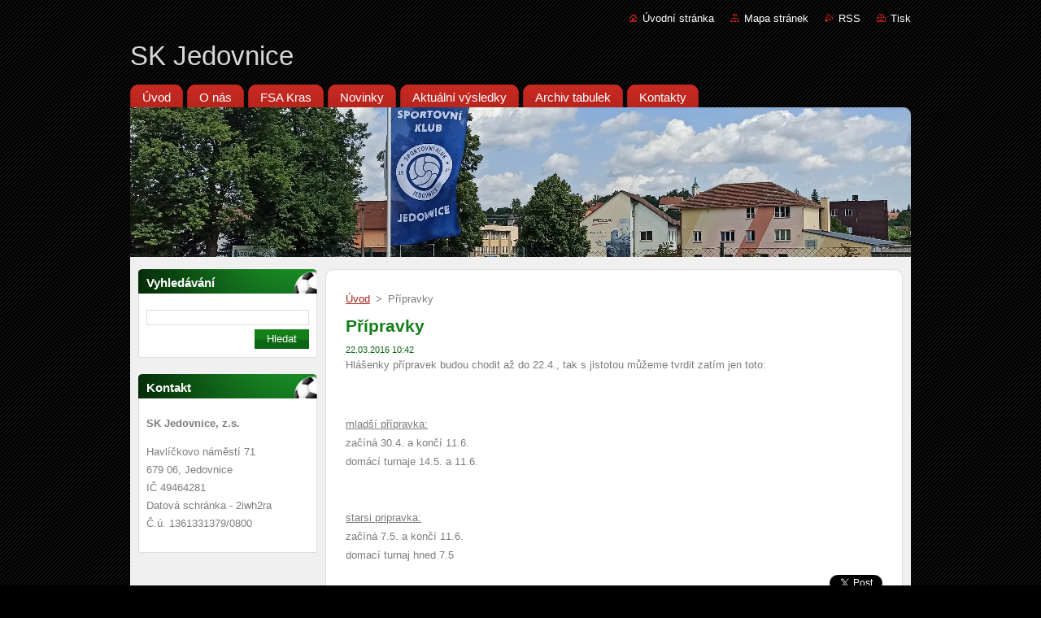

--- FILE ---
content_type: text/html; charset=UTF-8
request_url: https://skjedovnice.webnode.cz/news/pripravky/
body_size: 8114
content:
<!--[if lte IE 9]><!DOCTYPE HTML PUBLIC "-//W3C//DTD HTML 4.01 Transitional//EN" "https://www.w3.org/TR/html4/loose.dtd"><![endif]-->
<!DOCTYPE html>
<!--[if IE]><html class="ie" lang="cs"><![endif]-->
<!--[if gt IE 9]><!--> 
<html lang="cs">
<!--<![endif]-->
  <head>
    <!--[if lt IE 8]><meta http-equiv="X-UA-Compatible" content="IE=EmulateIE7"><![endif]--><!--[if IE 8]><meta http-equiv="X-UA-Compatible" content="IE=EmulateIE8"><![endif]--><!--[if IE 9]><meta http-equiv="X-UA-Compatible" content="IE=EmulateIE9"><![endif]-->
    <base href="https://skjedovnice.webnode.cz/">
  <meta charset="utf-8">
  <meta name="description" content="">
  <meta name="keywords" content="">
  <meta name="generator" content="Webnode">
  <meta name="apple-mobile-web-app-capable" content="yes">
  <meta name="apple-mobile-web-app-status-bar-style" content="black">
  <meta name="format-detection" content="telephone=no">
    <link rel="icon" type="image/svg+xml" href="/favicon.svg" sizes="any">  <link rel="icon" type="image/svg+xml" href="/favicon16.svg" sizes="16x16">  <link rel="icon" href="/favicon.ico"><link rel="canonical" href="https://skjedovnice.webnode.cz/news/pripravky/">
<script type="text/javascript">(function(i,s,o,g,r,a,m){i['GoogleAnalyticsObject']=r;i[r]=i[r]||function(){
			(i[r].q=i[r].q||[]).push(arguments)},i[r].l=1*new Date();a=s.createElement(o),
			m=s.getElementsByTagName(o)[0];a.async=1;a.src=g;m.parentNode.insertBefore(a,m)
			})(window,document,'script','//www.google-analytics.com/analytics.js','ga');ga('create', 'UA-797705-6', 'auto',{"name":"wnd_header"});ga('wnd_header.set', 'dimension1', 'W1');ga('wnd_header.set', 'anonymizeIp', true);ga('wnd_header.send', 'pageview');var pageTrackerAllTrackEvent=function(category,action,opt_label,opt_value){ga('send', 'event', category, action, opt_label, opt_value)};</script>
  <link rel="alternate" type="application/rss+xml" href="http://skjedovnice.cz/rss/all.xml" title="Všechny články">
<!--[if lte IE 9]><style type="text/css">.cke_skin_webnode iframe {vertical-align: baseline !important;}</style><![endif]-->
    <title>Přípravky :: SK Jedovnice</title>
    <meta name="robots" content="index, follow">
    <meta name="googlebot" content="index, follow">   
    <link href="https://d11bh4d8fhuq47.cloudfront.net/_system/skins/v9/50000937/css/style.css" rel="stylesheet" type="text/css" media="screen,projection,handheld,tv">
    <link href="https://d11bh4d8fhuq47.cloudfront.net/_system/skins/v9/50000937/css/print.css" rel="stylesheet" type="text/css" media="print">
    <script type="text/javascript" src="https://d11bh4d8fhuq47.cloudfront.net/_system/skins/v9/50000937/js/functions.js">
    </script>
  
				<script type="text/javascript">
				/* <![CDATA[ */
					
					if (typeof(RS_CFG) == 'undefined') RS_CFG = new Array();
					RS_CFG['staticServers'] = new Array('https://d11bh4d8fhuq47.cloudfront.net/');
					RS_CFG['skinServers'] = new Array('https://d11bh4d8fhuq47.cloudfront.net/');
					RS_CFG['filesPath'] = 'https://skjedovnice.webnode.cz/_files/';
					RS_CFG['filesAWSS3Path'] = 'https://71fc56653f.cbaul-cdnwnd.com/c76fe2630de791c07958ae3077eda845/';
					RS_CFG['lbClose'] = 'Zavřít';
					RS_CFG['skin'] = 'default';
					if (!RS_CFG['labels']) RS_CFG['labels'] = new Array();
					RS_CFG['systemName'] = 'Webnode';
						
					RS_CFG['responsiveLayout'] = 0;
					RS_CFG['mobileDevice'] = 0;
					RS_CFG['labels']['copyPasteSource'] = 'Více zde:';
					
				/* ]]> */
				</script><style type="text/css">/* <![CDATA[ */#e7b83e4b7g64j1 {position: absolute;font-size: 13px !important;font-family: "Arial", helvetica, sans-serif !important;white-space: nowrap;z-index: 2147483647;-webkit-user-select: none;-khtml-user-select: none;-moz-user-select: none;-o-user-select: none;user-select: none;}#g9dhgj271jjjg {position: relative;top: -14px;}* html #g9dhgj271jjjg { top: -11px; }#g9dhgj271jjjg a { text-decoration: none !important; }#g9dhgj271jjjg a:hover { text-decoration: underline !important; }#fal0uv1rc {z-index: 2147483647;display: inline-block !important;font-size: 16px;padding: 7px 59px 9px 59px;background: transparent url(https://d11bh4d8fhuq47.cloudfront.net/img/footer/footerButtonWebnodeHover.png?ph=71fc56653f) top left no-repeat;height: 18px;cursor: pointer;}* html #fal0uv1rc { height: 36px; }#fal0uv1rc:hover { background: url(https://d11bh4d8fhuq47.cloudfront.net/img/footer/footerButtonWebnode.png?ph=71fc56653f) top left no-repeat; }#ho1j7c028 { display: none; }#nectqn1a {z-index: 3000;text-align: left !important;position: absolute;height: 88px;font-size: 13px !important;color: #ffffff !important;font-family: "Arial", helvetica, sans-serif !important;overflow: hidden;cursor: pointer;}#nectqn1a a {color: #ffffff !important;}#c0f88583caeh4d {color: #36322D !important;text-decoration: none !important;font-weight: bold !important;float: right;height: 31px;position: absolute;top: 19px;right: 15px;cursor: pointer;}#bvkn7cs6cm0hgm { float: right; padding-right: 27px; display: block; line-height: 31px; height: 31px; background: url(https://d11bh4d8fhuq47.cloudfront.net/img/footer/footerButton.png?ph=71fc56653f) top right no-repeat; white-space: nowrap; }#g81os77rert { position: relative; left: 1px; float: left; display: block; width: 15px; height: 31px; background: url(https://d11bh4d8fhuq47.cloudfront.net/img/footer/footerButton.png?ph=71fc56653f) top left no-repeat; }#c0f88583caeh4d:hover { color: #36322D !important; text-decoration: none !important; }#c0f88583caeh4d:hover #bvkn7cs6cm0hgm { background: url(https://d11bh4d8fhuq47.cloudfront.net/img/footer/footerButtonHover.png?ph=71fc56653f) top right no-repeat; }#c0f88583caeh4d:hover #g81os77rert { background: url(https://d11bh4d8fhuq47.cloudfront.net/img/footer/footerButtonHover.png?ph=71fc56653f) top left no-repeat; }#j7eomm338 {padding-right: 11px;padding-right: 11px;float: right;height: 60px;padding-top: 18px;background: url(https://d11bh4d8fhuq47.cloudfront.net/img/footer/footerBubble.png?ph=71fc56653f) top right no-repeat;}#cihjh15faag {float: left;width: 18px;height: 78px;background: url(https://d11bh4d8fhuq47.cloudfront.net/img/footer/footerBubble.png?ph=71fc56653f) top left no-repeat;}* html #fal0uv1rc { filter: progid:DXImageTransform.Microsoft.AlphaImageLoader(src='https://d11bh4d8fhuq47.cloudfront.net/img/footer/footerButtonWebnode.png?ph=71fc56653f'); background: transparent; }* html #fal0uv1rc:hover { filter: progid:DXImageTransform.Microsoft.AlphaImageLoader(src='https://d11bh4d8fhuq47.cloudfront.net/img/footer/footerButtonWebnodeHover.png?ph=71fc56653f'); background: transparent; }* html #j7eomm338 { height: 78px; background-image: url(https://d11bh4d8fhuq47.cloudfront.net/img/footer/footerBubbleIE6.png?ph=71fc56653f);  }* html #cihjh15faag { background-image: url(https://d11bh4d8fhuq47.cloudfront.net/img/footer/footerBubbleIE6.png?ph=71fc56653f);  }* html #bvkn7cs6cm0hgm { background-image: url(https://d11bh4d8fhuq47.cloudfront.net/img/footer/footerButtonIE6.png?ph=71fc56653f); }* html #g81os77rert { background-image: url(https://d11bh4d8fhuq47.cloudfront.net/img/footer/footerButtonIE6.png?ph=71fc56653f); }* html #c0f88583caeh4d:hover #rbcGrSigTryButtonRight { background-image: url(https://d11bh4d8fhuq47.cloudfront.net/img/footer/footerButtonHoverIE6.png?ph=71fc56653f);  }* html #c0f88583caeh4d:hover #rbcGrSigTryButtonLeft { background-image: url(https://d11bh4d8fhuq47.cloudfront.net/img/footer/footerButtonHoverIE6.png?ph=71fc56653f);  }/* ]]> */</style><script type="text/javascript" src="https://d11bh4d8fhuq47.cloudfront.net/_system/client/js/compressed/frontend.package.1-3-108.js?ph=71fc56653f"></script><style type="text/css"></style></head>  
  <body>  
    <div id="body_bg">      
      <div id="site">      
        <div id="site_top">       
          <div id="nonFooter">
          
          
  <!-- HEADER_LINK -->             
  <div id="header_link">         
  
                   <div class="lang">               
                     <div id="languageSelect"></div>			            
                   </div>
  
      <!-- LINK -->
      <ul class="link">                             
      <li class="homepage"><a href="home/" 
      title="Přejít na úvodní stránku.">
      Úvodní stránka</a></li>            
      <li class="sitemap"><a href="/sitemap/" 
      title="Přejít na mapu stránek.">
      Mapa stránek</a></li>
      <li class="rss"><a href="/rss/" 
      title="RSS kanály">RSS      </a></li>
      <li class="print"><a href="#" onclick="window.print(); return false;" 
      title="Vytisknout stránku">Tisk      </a></li>
      </ul>
      <!-- / LINK -->
  </div>
  <!-- / HEADER_LINK -->     

          
      <!-- LOGOZONE -->  
      <div id="logozone">               
        <div id="logo"><a href="home/" title="Přejít na úvodní stránku."><span id="rbcSystemIdentifierLogo">SK Jedovnice</span></a></div>     
      </div>   
      <!-- / LOGOZONE -->
            
            
      <!-- MENU --> 
      <div id="menuzone"> 
        


		  <div class="box">	
        <div class="box_content">

		<ul class="menu">
	<li class="first">
  
      <a href="/home/">
      <span>
      <span>
      Úvod
      </span>
      </span>
      
  </a>
  
  </li>
	<li>
  
      <a href="/o-nas/">
      <span>
      <span>
      O nás
      </span>
      </span>
      
  </a>
  
  </li>
	<li>
  
      <a href="/fsa-kras/">
      <span>
      <span>
      FSA Kras
      </span>
      </span>
      
  </a>
  
  </li>
	<li>
  
      <a href="/novinky/">
      <span>
      <span>
      Novinky
      </span>
      </span>
      
  </a>
  
  </li>
	<li>
  
      <a href="/aktualni-vysledky/">
      <span>
      <span>
      Aktuální výsledky
      </span>
      </span>
      
  </a>
  
  </li>
	<li>
  
      <a href="/archiv/">
      <span>
      <span>
      Archiv tabulek
      </span>
      </span>
      
  </a>
  
  </li>
	<li class="last">
  
      <a href="/kontakty-na-trenery/">
      <span>
      <span>
      Kontakty
      </span>
      </span>
      
  </a>
  
  </li>
</ul>

        </div>
			</div>

					    
      </div><!-- /menuzone --> 
      <!-- /MENU -->
            
          
      <!-- HEADER -->          
      <div id="header">  
        <div id="header_box">
          <div class="illustration">       
                  <p id="moto"><span id="rbcCompanySlogan" class="rbcNoStyleSpan"></span></p>
                <img src="https://71fc56653f.cbaul-cdnwnd.com/c76fe2630de791c07958ae3077eda845/200000232-53dda53ddb/1691955838532 (2).jpg?ph=71fc56653f" width="1280" height="246" alt="">                <span class="masque"><!-- masque --></span>
          </div><!-- /illustration -->
        </div><!-- /header_box -->  
      </div><!-- /header -->            
      <!-- /HEADER -->
 
                    
             
<!-- MAIN -->
<div id="main"> 
                                         
      <!-- SIDEBAR -->
      <div id="sidebar">              
        <div id="sidebar_content">
                
          			
                  
          

		  <div class="box">            
        <div class="box_title"><h2>Vyhledávání</h2></div>            
        <div class="box_content">

		<form action="/search/" method="get" id="fulltextSearch">
		
		    <label for="fulltextSearchText" class="hidden">Vyhledávání</label>
      	<input type="text" id="fulltextSearchText" name="text"><br />
      	<span><input class="submit" type="submit" value="Hledat"></span>
				<div class="cleaner"><!-- / --></div>

		</form>

		    </div>
      </div>

		 
                  
          

      <div class="box">
        <div class="box_title"><h2>Kontakt</h2></div>
        <div class="box_content">
          
		

      <p><strong>SK Jedovnice, z.s.</strong></p>
      
      
      <p class="address">Havlíčkovo náměstí 71 <br />
679 06, Jedovnice<br />
IČ 49464281<br />
Datová schránka - 2iwh2ra<br />
Č.ú. 1361331379/0800</p>

	            
      
                 

		
                      
        </div>
      </div> 

					          
          
                  
            
    
        </div>            
      </div>
      <!-- /SIDEBAR -->
            
              
              
                            
     <div id="mainContent_top">
      <div id="mainContent_bottom">                    
       <div id="mainContent">

          <!-- NAVIGATOR -->
          <div id="pageNavigator" class="rbcContentBlock">        <div class="navigator">                       <a class="navFirstPage" href="/home/">Úvod</a>      <span><span> &gt; </span></span>          <span id="navCurrentPage">Přípravky</span>               </div>              <div class="cleaner"><!-- / --></div>        </div>          <!-- /NAVIGATOR -->       
              
          <!-- CONTENT -->
          <div id="content">
                
                  

		
		
		  <div class="box">
        <div class="box_title"><h1>Přípravky</h1></div>
        <div class="box_content">
		      					 
          <div class="articleDetail"> 
         
            <ins>22.03.2016 10:42</ins>    
            									
            <p>Hlášenky přípravek budou chodit až do 22.4., tak s jistotou můžeme tvrdit zatím jen toto:</p>
<p>&nbsp;</p>
<p><u>mladší přípravka:</u><br>
začíná 30.4. a končí 11.6.<br>
domácí turnaje 14.5. a 11.6.<br>
<br>
<br>
<u>starsi pripravka:</u><br>
začíná 7.5. a končí 11.6.<br>
domací turnaj hned 7.5</p>
      								      		
            					
            <div class="cleaner"><!-- / --></div>
            
            
            					
            <div class="cleaner"><!-- / --></div>
            
            <div class="rbcBookmarks"><div id="rbcBookmarks200000565"></div></div>
		<script type="text/javascript">
			/* <![CDATA[ */
			Event.observe(window, 'load', function(){
				var bookmarks = '<div style=\"float:left;\"><div style=\"float:left;\"><iframe src=\"//www.facebook.com/plugins/like.php?href=https://skjedovnice.webnode.cz/news/pripravky/&amp;send=false&amp;layout=button_count&amp;width=155&amp;show_faces=false&amp;action=like&amp;colorscheme=light&amp;font&amp;height=21&amp;appId=397846014145828&amp;locale=cs_CZ\" scrolling=\"no\" frameborder=\"0\" style=\"border:none; overflow:hidden; width:155px; height:21px; position:relative; top:1px;\" allowtransparency=\"true\"></iframe></div><div style=\"float:left;\"><a href=\"https://twitter.com/share\" class=\"twitter-share-button\" data-count=\"horizontal\" data-via=\"webnode\" data-lang=\"en\">Tweet</a></div><script type=\"text/javascript\">(function() {var po = document.createElement(\'script\'); po.type = \'text/javascript\'; po.async = true;po.src = \'//platform.twitter.com/widgets.js\';var s = document.getElementsByTagName(\'script\')[0]; s.parentNode.insertBefore(po, s);})();'+'<'+'/scr'+'ipt></div> <div class=\"addthis_toolbox addthis_default_style\" style=\"float:left;\"><a class=\"addthis_counter addthis_pill_style\"></a></div> <script type=\"text/javascript\">(function() {var po = document.createElement(\'script\'); po.type = \'text/javascript\'; po.async = true;po.src = \'https://s7.addthis.com/js/250/addthis_widget.js#pubid=webnode\';var s = document.getElementsByTagName(\'script\')[0]; s.parentNode.insertBefore(po, s);})();'+'<'+'/scr'+'ipt><div style=\"clear:both;\"></div>';
				$('rbcBookmarks200000565').innerHTML = bookmarks;
				bookmarks.evalScripts();
			});
			/* ]]> */
		</script>
		      
                      
            <div class="cleaner"><!-- / --></div>  			
            
            <div class="back"><a href="archive/news/">Zpět</a></div>
                    
          </div>
          
        </div>
      </div>
      
			
		
		  <div class="cleaner"><!-- / --></div>

		                
          </div>
          <!-- /CONTENT -->
                
       </div><!-- /mainContent -->
      </div><!-- /mainContent_bottom -->
     </div><!-- /mainContent_top -->
                            
              <hr class="cleaner">            
</div>
<!-- /MAIN -->

    
 
    
        
</div><!-- /nonFooter -->
 
 
        <!-- FOOTER -->
        <div id="footer">
           <div id="footerRight">
                <p>
                  <span class="sitemap">
                  <a href="/sitemap/" 
                  title="Přejít na mapu stránek.">
                  Mapa stránek</a></span>
                  <span class="print">
                  <a href="#" onclick="window.print(); return false;" 
                  title="Vytisknout stránku">
                  Tisk</a></span>    
                  <span class="rss"><a href="/rss/" 
                  title="RSS kanály">
                  RSS</a></span>
                </p>
          </div>  
          <div id="footerLeft">
                  <p class="footerText"><span id="rbcFooterText" class="rbcNoStyleSpan">© 2013 Všechna práva vyhrazena.</span></p>
                  <p class="signature"><span class="rbcSignatureText"><a rel="nofollow" href="https://www.webnode.cz?utm_source=text&amp;utm_medium=footer&amp;utm_campaign=free4">Tvorba webových stránek zdarma</a><a id="fal0uv1rc" rel="nofollow" href="https://www.webnode.cz?utm_source=button&amp;utm_medium=footer&amp;utm_campaign=free4"><span id="ho1j7c028">Webnode</span></a></span></p>
          </div>                
      </div>
      <!-- FOOTER --> 
              

          
  </div><!-- /site_top -->
 </div><!-- /site -->    
</div><!-- /body_bg -->
  
  
    <script type="text/javascript">
		/* <![CDATA[ */

			RubicusFrontendIns.addObserver
			({

				onContentChange: function ()
        {
          RubicusFrontendIns.faqInit('faq', 'answerBlock');
        },

				onStartSlideshow: function()
				{
					$('slideshowControl').innerHTML	= '<span>Pozastavit prezentaci<'+'/span>';
					$('slideshowControl').title			= 'Pozastavit automatické procházení obrázků';
					$('slideshowControl').onclick		= RubicusFrontendIns.stopSlideshow.bind(RubicusFrontendIns);
				},

				onStopSlideshow: function()
				{
					$('slideshowControl').innerHTML	= '<span>Spustit prezentaci<'+'/span>';
					$('slideshowControl').title			= 'Spustit automatické procházení obrázků';
					$('slideshowControl').onclick		= RubicusFrontendIns.startSlideshow.bind(RubicusFrontendIns);
				},

				onShowImage: function()
				{
					if (RubicusFrontendIns.isSlideshowMode())
					{
						$('slideshowControl').innerHTML	= '<span>Pozastavit prezentaci<'+'/span>';
						$('slideshowControl').title			= 'Pozastavit automatické procházení obrázků';
						$('slideshowControl').onclick		= RubicusFrontendIns.stopSlideshow.bind(RubicusFrontendIns);
					}
				}

			 });

			  RubicusFrontendIns.faqInit('faq', 'answerBlock');

			  RubicusFrontendIns.addFileToPreload('https://d11bh4d8fhuq47.cloudfront.net/_system/skins/v9/50000937/img/loading.gif');
			  RubicusFrontendIns.addFileToPreload('https://d11bh4d8fhuq47.cloudfront.net/_system/skins/v9/50000937/img/faq_hover.gif');
			  
  		/* ]]> */
  	 </script>
  
  <div id="rbcFooterHtml"></div><div style="display: none;" id="e7b83e4b7g64j1"><span id="g9dhgj271jjjg">&nbsp;</span></div><div id="nectqn1a" style="display: none;"><a href="https://www.webnode.cz?utm_source=window&amp;utm_medium=footer&amp;utm_campaign=free4" rel="nofollow"><div id="cihjh15faag"><!-- / --></div><div id="j7eomm338"><div><strong id="b1hii5g2b3f04h">Vytvořte si vlastní web zdarma!</strong><br /><span id="f42fm7a4766">Moderní webové stránky za 5 minut</span></div><span id="c0f88583caeh4d"><span id="g81os77rert"><!-- / --></span><span id="bvkn7cs6cm0hgm">Vyzkoušet</span></span></div></a></div><script type="text/javascript">/* <![CDATA[ */var f8nffek47 = {sig: $('e7b83e4b7g64j1'),prefix: $('g9dhgj271jjjg'),btn : $('fal0uv1rc'),win : $('nectqn1a'),winLeft : $('cihjh15faag'),winLeftT : $('c0fa86ag13xs7oa'),winLeftB : $('mo3tkr1c8'),winRght : $('j7eomm338'),winRghtT : $('c3hee3c25'),winRghtB : $('bdg206af14303'),tryBtn : $('c0f88583caeh4d'),tryLeft : $('g81os77rert'),tryRght : $('bvkn7cs6cm0hgm'),text : $('f42fm7a4766'),title : $('b1hii5g2b3f04h')};f8nffek47.sig.appendChild(f8nffek47.btn);var crdcsa7e6538=0,ib5791248dgca=0,ig4hre0una=0,g56a298831ele4,dznhy72ak6=$$('.rbcSignatureText')[0],gbmphnb97476b=false,i9cc49begnkmc;function j7f5lil6a4327c(){if (!gbmphnb97476b && pageTrackerAllTrackEvent){pageTrackerAllTrackEvent('Signature','Window show - web',f8nffek47.sig.getElementsByTagName('a')[0].innerHTML);gbmphnb97476b=true;}f8nffek47.win.show();ig4hre0una=f8nffek47.tryLeft.offsetWidth+f8nffek47.tryRght.offsetWidth+1;f8nffek47.tryBtn.style.width=parseInt(ig4hre0una)+'px';f8nffek47.text.parentNode.style.width = '';f8nffek47.winRght.style.width=parseInt(20+ig4hre0una+Math.max(f8nffek47.text.offsetWidth,f8nffek47.title.offsetWidth))+'px';f8nffek47.win.style.width=parseInt(f8nffek47.winLeft.offsetWidth+f8nffek47.winRght.offsetWidth)+'px';var wl=f8nffek47.sig.offsetLeft+f8nffek47.btn.offsetLeft+f8nffek47.btn.offsetWidth-f8nffek47.win.offsetWidth+12;if (wl<10){wl=10;}f8nffek47.win.style.left=parseInt(wl)+'px';f8nffek47.win.style.top=parseInt(ib5791248dgca-f8nffek47.win.offsetHeight)+'px';clearTimeout(g56a298831ele4);}function lk3hkkm3a(){g56a298831ele4=setTimeout('f8nffek47.win.hide()',1000);}function jo71mqe17cf(){var ph = RubicusFrontendIns.photoDetailHandler.lightboxFixed?document.getElementsByTagName('body')[0].offsetHeight/2:RubicusFrontendIns.getPageSize().pageHeight;f8nffek47.sig.show();crdcsa7e6538=0;ib5791248dgca=0;if (dznhy72ak6&&dznhy72ak6.offsetParent){var obj=dznhy72ak6;do{crdcsa7e6538+=obj.offsetLeft;ib5791248dgca+=obj.offsetTop;} while (obj = obj.offsetParent);}if ($('rbcFooterText')){f8nffek47.sig.style.color = $('rbcFooterText').getStyle('color');f8nffek47.sig.getElementsByTagName('a')[0].style.color = $('rbcFooterText').getStyle('color');}f8nffek47.sig.style.width=parseInt(f8nffek47.prefix.offsetWidth+f8nffek47.btn.offsetWidth)+'px';if (crdcsa7e6538<0||crdcsa7e6538>document.body.offsetWidth){crdcsa7e6538=(document.body.offsetWidth-f8nffek47.sig.offsetWidth)/2;}if (crdcsa7e6538>(document.body.offsetWidth*0.55)){f8nffek47.sig.style.left=parseInt(crdcsa7e6538+(dznhy72ak6?dznhy72ak6.offsetWidth:0)-f8nffek47.sig.offsetWidth)+'px';}else{f8nffek47.sig.style.left=parseInt(crdcsa7e6538)+'px';}if (ib5791248dgca<=0 || RubicusFrontendIns.photoDetailHandler.lightboxFixed){ib5791248dgca=ph-5-f8nffek47.sig.offsetHeight;}f8nffek47.sig.style.top=parseInt(ib5791248dgca-5)+'px';}function d0e70dch1d96956a(){if (i9cc49begnkmc){clearTimeout(i9cc49begnkmc);}i9cc49begnkmc = setTimeout('jo71mqe17cf()', 10);}Event.observe(window,'load',function(){if (f8nffek47.win&&f8nffek47.btn){if (dznhy72ak6){if (dznhy72ak6.getElementsByTagName("a").length > 0){f8nffek47.prefix.innerHTML = dznhy72ak6.innerHTML + '&nbsp;';}else{f8nffek47.prefix.innerHTML = '<a href="https://www.webnode.cz?utm_source=text&amp;utm_medium=footer&amp;utm_content=cz-web-0&amp;utm_campaign=signature" rel="nofollow">'+dznhy72ak6.innerHTML + '</a>&nbsp;';}dznhy72ak6.style.visibility='hidden';}else{if (pageTrackerAllTrackEvent){pageTrackerAllTrackEvent('Signature','Missing rbcSignatureText','skjedovnice.webnode.cz');}}jo71mqe17cf();setTimeout(jo71mqe17cf, 500);setTimeout(jo71mqe17cf, 1000);setTimeout(jo71mqe17cf, 5000);Event.observe(f8nffek47.btn,'mouseover',j7f5lil6a4327c);Event.observe(f8nffek47.win,'mouseover',j7f5lil6a4327c);Event.observe(f8nffek47.btn,'mouseout',lk3hkkm3a);Event.observe(f8nffek47.win,'mouseout',lk3hkkm3a);Event.observe(f8nffek47.win,'click',function(){if (pageTrackerAllTrackEvent){pageTrackerAllTrackEvent('Signature','Window click - web','Vytvořte si vlastní web zdarma!',0);}document/*fahec4d34*/.location.href='https://www.webnode.cz?utm_source=window&utm_medium=footer&utm_content=cz-web-0&utm_campaign=signature';});Event.observe(window, 'resize', d0e70dch1d96956a);Event.observe(document.body, 'resize', d0e70dch1d96956a);RubicusFrontendIns.addObserver({onResize: d0e70dch1d96956a});RubicusFrontendIns.addObserver({onContentChange: d0e70dch1d96956a});RubicusFrontendIns.addObserver({onLightboxUpdate: jo71mqe17cf});Event.observe(f8nffek47.btn, 'click', function(){if (pageTrackerAllTrackEvent){pageTrackerAllTrackEvent('Signature','Button click - web',f8nffek47.sig.getElementsByTagName('a')[0].innerHTML);}});Event.observe(f8nffek47.tryBtn, 'click', function(){if (pageTrackerAllTrackEvent){pageTrackerAllTrackEvent('Signature','Try Button click - web','Vytvořte si vlastní web zdarma!',0);}});}});RubicusFrontendIns.addFileToPreload('https://d11bh4d8fhuq47.cloudfront.net/img/footer/footerButtonWebnode.png?ph=71fc56653f');RubicusFrontendIns.addFileToPreload('https://d11bh4d8fhuq47.cloudfront.net/img/footer/footerButton.png?ph=71fc56653f');RubicusFrontendIns.addFileToPreload('https://d11bh4d8fhuq47.cloudfront.net/img/footer/footerButtonHover.png?ph=71fc56653f');RubicusFrontendIns.addFileToPreload('https://d11bh4d8fhuq47.cloudfront.net/img/footer/footerBubble.png?ph=71fc56653f');if (Prototype.Browser.IE){RubicusFrontendIns.addFileToPreload('https://d11bh4d8fhuq47.cloudfront.net/img/footer/footerBubbleIE6.png?ph=71fc56653f');RubicusFrontendIns.addFileToPreload('https://d11bh4d8fhuq47.cloudfront.net/img/footer/footerButtonHoverIE6.png?ph=71fc56653f');}RubicusFrontendIns.copyLink = 'https://www.webnode.cz';RS_CFG['labels']['copyPasteBackLink'] = 'Vytvořte si vlastní stránky zdarma:';/* ]]> */</script><script type="text/javascript">var keenTrackerCmsTrackEvent=function(id){if(typeof _jsTracker=="undefined" || !_jsTracker){return false;};try{var name=_keenEvents[id];var keenEvent={user:{u:_keenData.u,p:_keenData.p,lc:_keenData.lc,t:_keenData.t},action:{identifier:id,name:name,category:'cms',platform:'WND1',version:'2.1.157'},browser:{url:location.href,ua:navigator.userAgent,referer_url:document.referrer,resolution:screen.width+'x'+screen.height,ip:'3.137.204.104'}};_jsTracker.jsonpSubmit('PROD',keenEvent,function(err,res){});}catch(err){console.log(err)};};</script></body>
</html>
